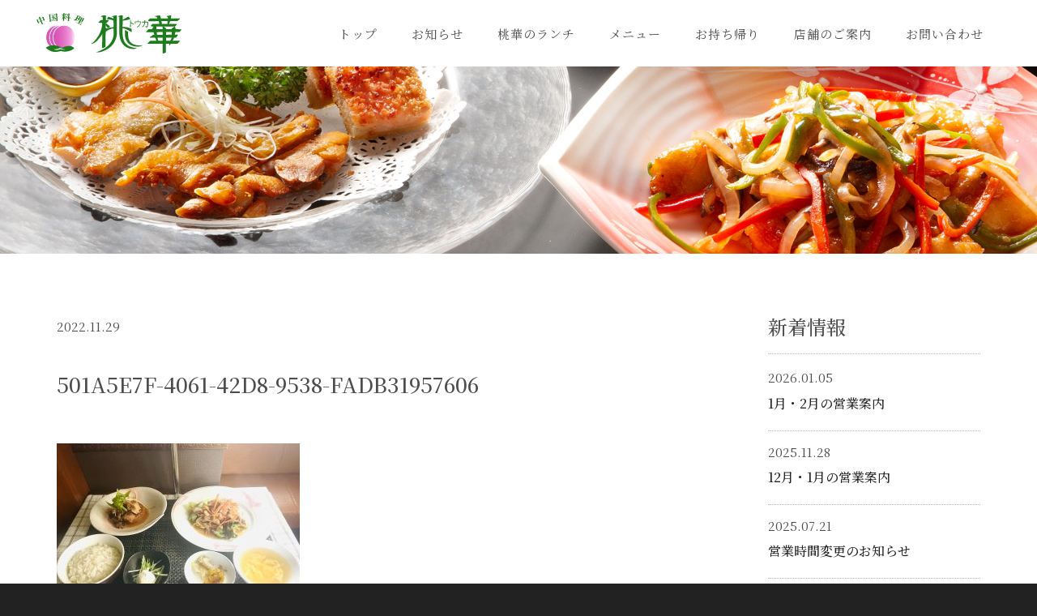

--- FILE ---
content_type: text/html; charset=UTF-8
request_url: https://touka-tokushima.com/501a5e7f-4061-42d8-9538-fadb31957606/
body_size: 15777
content:
<!DOCTYPE html>
<html lang="ja" class="no-js no-svg">
<head>

<meta charset="UTF-8">
<meta name="viewport" content="width=device-width, initial-scale=1.0">

<title>501A5E7F-4061-42D8-9538-FADB31957606 | 中国料理　桃華 公式ホームページ</title>
<link rel='dns-prefetch' href='//s.w.org' />
<link rel='stylesheet' id='wp-block-library-css'  href='https://touka-tokushima.com/cmsdir/wp-includes/css/dist/block-library/style.min.css' type='text/css' media='all' />
<link rel='stylesheet' id='bootstrap-style-css'  href='https://touka-tokushima.com/cmsdir/wp-content/themes/touka/bootstrap.css' type='text/css' media='all' />
<link rel='stylesheet' id='theme-style-css'  href='https://touka-tokushima.com/cmsdir/wp-content/themes/touka/style.css?ver=2020010520944' type='text/css' media='all' />
<link rel='stylesheet' id='slick-style-css'  href='https://touka-tokushima.com/cmsdir/wp-content/themes/touka/assets/js/slick/slick.css' type='text/css' media='all' />
<link rel='stylesheet' id='slick-theme-style-css'  href='https://touka-tokushima.com/cmsdir/wp-content/themes/touka/assets/js/slick/slick-theme.css' type='text/css' media='all' />
<link rel='stylesheet' id='magnific-popup-css'  href='https://touka-tokushima.com/cmsdir/wp-content/themes/touka/assets/js/magnific-popup/magnific-popup.css' type='text/css' media='all' />
<script type='text/javascript' src='https://touka-tokushima.com/cmsdir/wp-includes/js/jquery/jquery.js?ver=1.12.4-wp'></script>
<script type='text/javascript' src='https://touka-tokushima.com/cmsdir/wp-includes/js/jquery/jquery-migrate.min.js?ver=1.4.1'></script>
			<script type="text/javascript" >
				window.ga=window.ga||function(){(ga.q=ga.q||[]).push(arguments)};ga.l=+new Date;
				ga('create', 'UA-35417553-2', 'auto');
				// Plugins
				
				ga('send', 'pageview');
			</script>
			<script async src="https://www.google-analytics.com/analytics.js"></script>
			
<link rel="icon" type="image/vnd.microsoft.icon" href="https://touka-tokushima.com/cmsdir/wp-content/themes/touka/favicon.ico">

<link href="https://fonts.googleapis.com/css?family=Lora" rel="stylesheet">
<link href="https://fonts.googleapis.com/css?family=Open+Sans" rel="stylesheet">
<link href="https://fonts.googleapis.com/css?family=Noto+Sans+JP:400" rel="stylesheet">
<link href="https://fonts.googleapis.com/css?family=Noto+Serif+JP:400,500,600" rel="stylesheet">
</head>

<body class="attachment attachment-template-default single single-attachment postid-920 attachmentid-920 attachment-jpeg">
<div id="page">
	<div id="js__overlay" class="overlay"></div>

	<div id="drawer__toggle" class="drawer__btn">
		<div class="ellipsis">
			<span class="ellipsis__point_top"></span>
			<span class="ellipsis__point_mid"></span>
			<span class="ellipsis__point_bot"></span>
		</div>
	</div>

	<div id="drawer">
		<nav id="main-nav-warpper">

			
			<ul id="main-nav" class="main-nav">

							<li class="main-nav__item" mob-menu><a href="https://touka-tokushima.com/"><span>トップ</span></a></li>
				<li class="main-nav__item"><a href="https://touka-tokushima.com/archives/category/news/"><span>お知らせ</span></a></li>
				<li class="main-nav__item"><a href="https://touka-tokushima.com/#lunch"><span>桃華のランチ</span></a></li>
				<li class="main-nav__item"><a href="https://touka-tokushima.com/#pickup-menu"><span>メニュー</span></a></li>
				<li class="main-nav__item"><a href="https://touka-tokushima.com/#takeout"><span>お持ち帰り</span></a></li>
				<li class="main-nav__item"><a href="https://touka-tokushima.com/#information"><span>店舗のご案内</span></a></li>
				<li class="main-nav__item"><a href="https://touka-tokushima.com/#contact"><span>お問い合わせ</span></a></li>
			
			</ul>

		</nav>


		<div class="mob-contact-block">
		  <p>ご予約・お問合せはお電話で</p>
			<a href="javascript:void(0)" class="btn btn_icon btn_default"><i class="icon-telephone"></i> 088-652-7823</a>
		</div>

	</div><!--#drawer-->


	
		<div id="content-page-header">
			<img src="https://touka-tokushima.com/cmsdir/wp-content/themes/touka/assets/images/content_header.jpg" alt="Solaia" />
		</div>

	

<header id="header" class="header">
	<div id="header-inner" class="header__inner">
		<div id="branding" class="header__branding cf">

			<div class="header__branding-inner">
								<div class="header__logo" id="logo">
					<a href="https://touka-tokushima.com/" rel="home"><img id="site-logo" src="https://touka-tokushima.com/cmsdir/wp-content/themes/touka/assets/images/logo.svg" alt="中国料理　桃華 公式ホームページ"></a>
				</div>

				<nav id="pc-nav-wrapper"></nav>

			</div><!--.container-->

		</div><!-- #branding -->
	</div><!-- .header__inner-->
</header><!-- .header -->

<div id="wrapper">

	<span class="spacer_md"></span>

	<div class="column-two container">

		<div class="row">

			<main id="primary" class="col-xxs-12">

				<article id="post-920" class="single-post post cf">

					<div class="post-meta">

						<span class="date">2022.11.29</span>

						
					</div><!-- .post-meta -->


					<h1 class="post-title">501A5E7F-4061-42D8-9538-FADB31957606</h1><span class="spacer_sm"></span>					<div class="entry-content cf">

						<p class="attachment"><a class=" image-popup" href='https://touka-tokushima.com/cmsdir/wp-content/uploads/2022/11/501A5E7F-4061-42D8-9538-FADB31957606-scaled.jpeg'><img width="300" height="225" src="https://touka-tokushima.com/cmsdir/wp-content/uploads/2022/11/501A5E7F-4061-42D8-9538-FADB31957606-300x225.jpeg" class="attachment-medium size-medium" alt="" srcset="https://touka-tokushima.com/cmsdir/wp-content/uploads/2022/11/501A5E7F-4061-42D8-9538-FADB31957606-300x225.jpeg 300w, https://touka-tokushima.com/cmsdir/wp-content/uploads/2022/11/501A5E7F-4061-42D8-9538-FADB31957606-1024x768.jpeg 1024w, https://touka-tokushima.com/cmsdir/wp-content/uploads/2022/11/501A5E7F-4061-42D8-9538-FADB31957606-768x576.jpeg 768w, https://touka-tokushima.com/cmsdir/wp-content/uploads/2022/11/501A5E7F-4061-42D8-9538-FADB31957606-1536x1152.jpeg 1536w, https://touka-tokushima.com/cmsdir/wp-content/uploads/2022/11/501A5E7F-4061-42D8-9538-FADB31957606-2048x1536.jpeg 2048w" sizes="(max-width: 300px) 100vw, 300px" /></a></p>

					</div><!-- .entry-content -->


					
				</article>

		<span class="spacer_sm"></span>

		<div id="single-navigation" class="cf">
			<span class="nav-next"></span>
			<span class="nav-previous"><a href="https://touka-tokushima.com/501a5e7f-4061-42d8-9538-fadb31957606/" rel="prev">前へ &raquo;</a></span>
		</div>

				<span class="spacer_md"></span>

			</main><!-- #primary -->

			<div id="secondary" class="col-xxs-12">

				<section>

	<h2 class="widget-ttl serif">新着情報</h2>




<article class="recent-post">

	<div class="news-meta cf">

		<span class="date">2026.01.05</span>

		<!--
		<a class="btn btn-xs btn-default cat-label " href="https://touka-tokushima.com/archives/category/">
					</a>
-->


	</div>

	<header class="news-header">
		<h3 class="h5 news-ttl text-justify"><a href="https://touka-tokushima.com/archives/1572/" title="1月・2月の営業案内">1月・2月の営業案内</a></h3>
	</header><!-- .news-header -->


</article>



<article class="recent-post">

	<div class="news-meta cf">

		<span class="date">2025.11.28</span>

		<!--
		<a class="btn btn-xs btn-default cat-label " href="https://touka-tokushima.com/archives/category/">
					</a>
-->


	</div>

	<header class="news-header">
		<h3 class="h5 news-ttl text-justify"><a href="https://touka-tokushima.com/archives/1549/" title="12月・1月の営業案内">12月・1月の営業案内</a></h3>
	</header><!-- .news-header -->


</article>



<article class="recent-post">

	<div class="news-meta cf">

		<span class="date">2025.07.21</span>

		<!--
		<a class="btn btn-xs btn-default cat-label " href="https://touka-tokushima.com/archives/category/">
					</a>
-->


	</div>

	<header class="news-header">
		<h3 class="h5 news-ttl text-justify"><a href="https://touka-tokushima.com/archives/1474/" title="営業時間変更のお知らせ">営業時間変更のお知らせ</a></h3>
	</header><!-- .news-header -->


</article>



<article class="recent-post">

	<div class="news-meta cf">

		<span class="date">2025.07.01</span>

		<!--
		<a class="btn btn-xs btn-default cat-label " href="https://touka-tokushima.com/archives/category/">
					</a>
-->


	</div>

	<header class="news-header">
		<h3 class="h5 news-ttl text-justify"><a href="https://touka-tokushima.com/archives/1459/" title="6月配布　抽選券の当選発表">6月配布　抽選券の当選発表</a></h3>
	</header><!-- .news-header -->


</article>



<article class="recent-post">

	<div class="news-meta cf">

		<span class="date">2025.06.01</span>

		<!--
		<a class="btn btn-xs btn-default cat-label " href="https://touka-tokushima.com/archives/category/">
					</a>
-->


	</div>

	<header class="news-header">
		<h3 class="h5 news-ttl text-justify"><a href="https://touka-tokushima.com/archives/1442/" title="本日からのイベント紹介">本日からのイベント紹介</a></h3>
	</header><!-- .news-header -->


</article>



<article class="recent-post">

	<div class="news-meta cf">

		<span class="date">2025.04.25</span>

		<!--
		<a class="btn btn-xs btn-default cat-label " href="https://touka-tokushima.com/archives/category/">
					</a>
-->


	</div>

	<header class="news-header">
		<h3 class="h5 news-ttl text-justify"><a href="https://touka-tokushima.com/archives/1426/" title="4、5月の営業時間変更のお知らせ">4、5月の営業時間変更のお知らせ</a></h3>
	</header><!-- .news-header -->


</article>



<article class="recent-post">

	<div class="news-meta cf">

		<span class="date">2024.12.29</span>

		<!--
		<a class="btn btn-xs btn-default cat-label " href="https://touka-tokushima.com/archives/category/">
					</a>
-->


	</div>

	<header class="news-header">
		<h3 class="h5 news-ttl text-justify"><a href="https://touka-tokushima.com/archives/1357/" title="期間限定メニューのご案内">期間限定メニューのご案内</a></h3>
	</header><!-- .news-header -->


</article>



<article class="recent-post">

	<div class="news-meta cf">

		<span class="date">2024.12.29</span>

		<!--
		<a class="btn btn-xs btn-default cat-label " href="https://touka-tokushima.com/archives/category/">
					</a>
-->


	</div>

	<header class="news-header">
		<h3 class="h5 news-ttl text-justify"><a href="https://touka-tokushima.com/archives/1356/" title="年末年始の営業について">年末年始の営業について</a></h3>
	</header><!-- .news-header -->


</article>



<article class="recent-post">

	<div class="news-meta cf">

		<span class="date">2024.10.05</span>

		<!--
		<a class="btn btn-xs btn-default cat-label " href="https://touka-tokushima.com/archives/category/">
					</a>
-->


	</div>

	<header class="news-header">
		<h3 class="h5 news-ttl text-justify"><a href="https://touka-tokushima.com/archives/1294/" title="10月休業日のお知らせ">10月休業日のお知らせ</a></h3>
	</header><!-- .news-header -->


</article>



<article class="recent-post">

	<div class="news-meta cf">

		<span class="date">2024.08.10</span>

		<!--
		<a class="btn btn-xs btn-default cat-label " href="https://touka-tokushima.com/archives/category/">
					</a>
-->


	</div>

	<header class="news-header">
		<h3 class="h5 news-ttl text-justify"><a href="https://touka-tokushima.com/archives/1263/" title="2024年お盆期間中の営業案内">2024年お盆期間中の営業案内</a></h3>
	</header><!-- .news-header -->


</article>



<article class="recent-post">

	<div class="news-meta cf">

		<span class="date">2024.06.30</span>

		<!--
		<a class="btn btn-xs btn-default cat-label " href="https://touka-tokushima.com/archives/category/">
					</a>
-->


	</div>

	<header class="news-header">
		<h3 class="h5 news-ttl text-justify"><a href="https://touka-tokushima.com/archives/1237/" title="抽選券の発表">抽選券の発表</a></h3>
	</header><!-- .news-header -->


</article>



<article class="recent-post">

	<div class="news-meta cf">

		<span class="date">2024.05.31</span>

		<!--
		<a class="btn btn-xs btn-default cat-label " href="https://touka-tokushima.com/archives/category/">
					</a>
-->


	</div>

	<header class="news-header">
		<h3 class="h5 news-ttl text-justify"><a href="https://touka-tokushima.com/archives/1217/" title="40周年記念4大イベント開催のお知らせ">40周年記念4大イベント開催のお知らせ</a></h3>
	</header><!-- .news-header -->


</article>


	<span class="spacer spacer-sm"></span>

</section><!-- #secondary -->

			</div>

		</div><!--.row-->

	</div><!--#column-two-->



	<span id="contact" class="target"></span>

	<section id="contact-block" class="contact-block">

		<div class="container">

			<span class="spacer_sm"></span>
			<div class="home-section__header home-section__header_w container sa">
				<h2 class="home-section__ttl text-center">お問い合わせ
					<span class="home-section__ttl_sub sa">Contact</span>
				</h2>
			</div><!--.home-section__header-->
			<span class="spacer_xs"></span>
			<p class="text-md">ご予約・お問い合わせは<br class="visible-sp" />お電話でお気軽にどうぞ！</p>

			<span class="spacer spacer_xs"></span>

			<a href="javascript:void(0)" class="btn btn_icon btn_lg"><i class="icon-telephone"></i>&ensp;<span>088-652-7823</span></a>

			<span class="spacer spacer_xs"></span>
			<p>受付時間：10：00～22：00（水曜日を除きます）</p>

			<span class="spacer spacer_sm"></span>

		</div><!--.container-->

	</section>




	<footer id="footer" class="footer">

		<span class="spacer spacer_xs"></span>

		<figure class="footer__logo">
			<img src="https://touka-tokushima.com/cmsdir/wp-content/themes/touka/assets/images/logo_lg.svg" alt="中国料理　桃華 公式ホームページ" />
		</figure>

		<div class="footer-inner container cf">

			<div id="copyright">Copyright &copy; Touka, All rights reserved.</div>

		</div><!-- .footer-inner -->

	</footer><!-- #footer -->



</div><!--#wrapper-->

</div><!-- #page -->

<div id="pagetop"><a href="#page"></a></div>

<script type='text/javascript' src='https://touka-tokushima.com/cmsdir/wp-content/themes/touka/assets/js/slick/slick.js'></script>
<script type='text/javascript' src='https://touka-tokushima.com/cmsdir/wp-content/themes/touka/assets/js/ofi.js'></script>
<script type='text/javascript' src='https://touka-tokushima.com/cmsdir/wp-content/themes/touka/assets/js/jquery.parallax.js'></script>
<script type='text/javascript' src='https://touka-tokushima.com/cmsdir/wp-content/themes/touka/assets/js/scrollFade.js'></script>
<script type='text/javascript' src='https://touka-tokushima.com/cmsdir/wp-content/themes/touka/assets/js/jquery.nicescroll.min.js'></script>
<script type='text/javascript' src='https://touka-tokushima.com/cmsdir/wp-content/themes/touka/assets/js/jquery.matchHeight-min.js'></script>
<script type='text/javascript' src='https://touka-tokushima.com/cmsdir/wp-content/themes/touka/assets/js/magnific-popup/jquery.magnific-popup.min.js'></script>
<script type='text/javascript' src='https://touka-tokushima.com/cmsdir/wp-content/themes/touka/assets/js/main.js'></script>


<script>
// MSブラウザのスクロールバーカスタマイズ
	var userAgent = window.navigator.userAgent.toLowerCase();
	// Edgeの判定
	if (userAgent.indexOf('edge') != -1 ||
			userAgent.indexOf('msie') != -1 /* old_ie */ ||
			userAgent.indexOf('trident/7') != -1 /* ie11 */) {
		jQuery(document).ready(function($) {
		    $('body').niceScroll({ zindex: 9999, cursorcolor: '#c0c0c0', cursorwidth: 10 , cursorborder: 'none', cursorborderradius: 0, });
		  }
		);
	}

</script>

</body>
</html>


--- FILE ---
content_type: application/javascript
request_url: https://touka-tokushima.com/cmsdir/wp-content/themes/touka/assets/js/main.js
body_size: 8637
content:

(function( $ ) {

/***  Scroll Current @Nav ***/

	var scrollCurrent = function() {
		function targetCu(){
			var margin = $('#header').outerHeight() + 10,   //ウインドウ最上部からどの位置で変化させるか
					sectionTop = new Array, //sectionのTop位置格納用
					current = -1;   //現在のカレント位置

			//(1)各targetの縦位置を取得
			$('.target').each(function(i) {
				sectionTop[i] = $(this).offset().top -100;
			});
	    //init
			changeNavCurrent(0);
			//スクロールした時の処理
			$(window).scroll(function(){
	    	scrollY = $(window).scrollTop();

	      //(2)各targetの位置とスクロール位置を比較して、条件にあったらchangeNavCurrentを実行
	      for (var i = sectionTop.length - 1 ; i >= 0; i--) {
	        if (scrollY > sectionTop[i] - margin) {
	          changeNavCurrent(i);
	          break;
	        }
	      };
	    });
	    //(3)ナビの処理
	    function changeNavCurrent(curNum) {

				setTimeout(function(){ // 0.1秒後に実行

		      if (curNum != current) {
		        current = curNum;
		        curNum2 = curNum + 1;//HTML順序用
		        $('#main-nav li.home-nav').removeClass('current');
		        $('#main-nav li.home-nav:nth-child(' + curNum2 +')').addClass('current');
		        $('#pc-nav li.home-nav').removeClass('current');
		        $('#pc-nav li.home-nav:nth-child(' + curNum2 +')').addClass('current');
		      }

				},100);

	    };
	  }
	  //ファンクション実行
	  $(window).on('load',function(){targetCu();})

	  var timer = false;
	  //リサイズ時ファンクション再実行
	  $(window).resize(function() {
	    if (timer !== false) {
	      clearTimeout(timer);
	    }
	    timer = setTimeout(function() {
	      console.log('resized');
	      targetCu();
	    }, 200);
	  });
	};


/***  Slick ***/

	var slickSlider = function() {

		function mainSlider() {
			$(function(){
				$('#main-slider').slick({
					infinite: true,
					slidesToShow: 1,
					slidesToScroll: 1,
					fade: true,
					autoplay: true,
					speed: 1000,
					autoplaySpeed: 5000,
					cssEase: 'ease-out',
					pauseOnHover: false,
					focusOnSelect: true,
					dots: false,
					dotsClass: 'slider1-dots',
					arrows: true,
					asNavFor: '#main-slider-nav',
					lazyLoad: 'ondemand'
				});
				$('#main-slider-nav').slick({
					slidesToShow: 6,
					slidesToScroll: 1,
					autoplay: true,
					autoplaySpeed: 6000,
					centerMode: true,
					centerPadding: '100px',
					dots: false,
					dotsClass: 'slider1-dots',
					focusOnSelect: true,
					asNavFor: '#main-slider',
					lazyLoad: 'ondemand',
					responsive: [
						{
			      	breakpoint: 1200,
			        settings: {
								slidesToShow: 5,
			      	}
				    },
						{
			      	breakpoint: 992,
			        settings: {
								slidesToShow: 4,
			      	}
				    },
						{
			      	breakpoint: 768,
			        settings: {
								slidesToShow: 3,
			      	}
				    },
						{
			      	breakpoint: 480,
			        settings: {
								slidesToShow: 2,
								centerPadding: '50px'
			      	}
				    }
					]
			  });
			});
		}

		$('#main-slider').fadeIn(1000);
		$('#main-slider-nav').fadeIn(1000);
		mainSlider();

		$(function() {
			$('#pr-slider').slick({
				slidesToShow: 4,
				slidesToScroll: 4,
//				centerMode: true,
				autoplay: true,
				autoplaySpeed: 3000,
				dots: true,
				dotsClass: 'slider1-dots',
				arrows: false,
				responsive: [
					{
		      	breakpoint: 991,
		        settings: {
		          slidesToShow: 3,
							slidesToScroll: 3
		      	}
			    },
					{
		      	breakpoint: 540,
		        settings: {
		          slidesToShow: 2,
							slidesToScroll: 2
		      	}
			    }
				]
		  });
		});

	};

	/*** ドロワーメニュー ***/

		function drawerMenu() {
			var body = $('body');

			//menu btn
			$('#drawer__toggle').on('click', function () {
				body.toggleClass('side-open');
				$('#drawer').toggleClass('side-visible');

				$('#js__overlay').on('click', function () {
					body.removeClass('side-open');
					$('#drawer').removeClass('side-visible');
				});
			});

			//SPの場合
			$('#main-nav li a span').on('click', function () {
				setTimeout(function () { // 0.6秒後にサイドを閉じる
					body.removeClass('side-open');
					$('#drawer').removeClass('side-visible');
				}, 600);
			});

		}

/***	PC HEADER MENU  ***/

	function pcHeaderMenu() {
		if ($(window).width() > 1000) {

			$('body').addClass('pc-disp');
			$('body').removeClass('mob-disp');
			if ($('#pc-nav').length < 1) {

				var $clone = $('#main-nav').contents().clone(),
					$cloneContainer = $('<ul id="pc-nav" class="main-nav_pc"></ul>');

				$cloneContainer.append($clone);
				$cloneContainer.appendTo('#pc-nav-wrapper');
				$('.drawer-btn').hide();


			} else {

				$('#pc-nav').show();
				$('.drawer-btn').hide();

			}

		} else {

			$('body').removeClass('pc-disp');
			$('body').addClass('mob-disp');
			$('#pc-nav').hide();
			$('.drawer-btn').show();
		}
	}


/***	Window Resize  ***/
	var windowResize = function() {
		$(window).resize(function(){
			pcHeaderMenu();
		});

	};

/*** Sticky Header ***/
	function stickyHeader() {
		var $win = $(window),
			$main = $('body'),
			$nav = $('#header'),
			navHeight = $nav.outerHeight(),
			navPos = $nav.offset().top,
			fixedClass = 'is-fixed';

		$win.on('load scroll', function () {
			var value = $(this).scrollTop();
			if (value > navPos) {
				$nav.addClass(fixedClass);
				$main.css('margin-top', navHeight);
			} else {
				$nav.removeClass(fixedClass);
				$main.css('margin-top', '0');
			}
		});
	}

/*** Sticky Logo ***/
	function stickyLogo() {
		var $win = $(window),
			$main = $('body'),
			$logo = $('#logo'),
			logoHeight = $logo.outerHeight(),
			logoPos = $logo.offset().top,
			fixedClass = 'logo-fixed';

		$win.on('load scroll', function () {
			var value = $(this).scrollTop();
			if (value > logoPos) {
				$logo.addClass(fixedClass);
	//			$main.css('margin-top', logoHeight);
			} else {
				$logo.removeClass(fixedClass);
	//			$main.css('margin-top', '0');
			}
		});
	}

/***  PageLink Slider  ***/
	var pageLink = function() {
		$('a[href^="#"]').not(".noslide").click(function(){

			var header = $('#header');
			var speed = 500;
			var href= $(this).attr("href");
			var target = $(href === "#" || href == "" ? 'html' : href);
			var position = target.offset().top - header.outerHeight();
			$("html, body").animate({scrollTop:position}, speed, "swing");

			return false;
		});
	};

/*** 追従ボタン表示 ***/
	var pageTop = function() {
		$(function() {

	    var topBtn = $('#pagetop');

	    topBtn.hide();
	    //スクロールが200に達したらボタン表示
	    $(window).scroll(function () {
        if ($(this).scrollTop() > 200 ) {
					topBtn.fadeIn();
        } else {
					topBtn.fadeOut();
        }
	    });
		});
	};



/***  Match Height  ***/
	var matchHeight = function() {
		$('.mh-box > div').matchHeight();
		$('.mh-list > li').matchHeight();
		$('.gallery > dl.gallery-item').matchHeight(); // WP Gallery対応
	};


/***  MagnificPopup  ***/
	var magnifPopup = function() {

		$(".gallery-icon a").addClass("image-popup"); // WP Gallery対応（クラス付与）

		$('.image-popup').magnificPopup({
			type: 'image',
		  gallery:{
		    enabled:true
		  }
		});
	};


/*** 追従ボタン表示 ***/
	var scrlBtnFade = function() {
		$(function() {

	    var scrlBtn = $('#home-scrl');

	    //スクロールが200に達したらボタン表示
	    $(window).scroll(function () {
        if ($(this).scrollTop() > 200 ) {
					scrlBtn.addClass('hidden');
        } else {
					scrlBtn.removeClass('hidden');
        }
	    });
		});
	};

/***	Image Basic aspect ratio  ***/
	var ImgAspectRatioStd = function() {
		$(document).ready(function () {
		    wsize = $('.aspect-std').width();
		    $(".aspect-std").css("height", wsize*.75 + "px");
		});
		$(window).resize(function () {
		    wsize = $('.aspect-std').width();
		    $(".aspect-std").css("height", wsize*.75 + "px");
		});
	};


/***	PCの電話発信無効化  ***/
	function telLink() {

		var ua = navigator.userAgent;

		if (ua.indexOf('iPhone') <= 0 || ua.indexOf('iPod') <= 0 || (ua.indexOf('Android') <= 0 && ua.indexOf('Mobile') <= 0) || ua.indexOf('Windows Phone') <= 0) {
			$('a[href^="tel:"]').on('click', function (e) {
				e.preventDefault();
			});
		}
	}

$(function(){
	slickSlider();
	drawerMenu();
	pcHeaderMenu();
//	stickyHeader();
//	stickyLogo();
	windowResize();
	pageLink();
	pageTop();
	matchHeight();
	magnifPopup();
  objectFitImages();
	scrollCurrent();
	scrlBtnFade();
	ImgAspectRatioStd();
//	telLink();
});
})( jQuery );


--- FILE ---
content_type: image/svg+xml
request_url: https://touka-tokushima.com/cmsdir/wp-content/themes/touka/assets/images/ttl_before_w.svg
body_size: 1222
content:
<?xml version="1.0" encoding="utf-8"?>
<!-- Generator: Adobe Illustrator 14.0.0, SVG Export Plug-In . SVG Version: 6.00 Build 43363)  -->
<!DOCTYPE svg PUBLIC "-//W3C//DTD SVG 1.1//EN" "http://www.w3.org/Graphics/SVG/1.1/DTD/svg11.dtd">
<svg version="1.1" id="レイヤー_1" xmlns="http://www.w3.org/2000/svg" xmlns:xlink="http://www.w3.org/1999/xlink" x="0px"
	 y="0px" width="66px" height="66px" viewBox="0 0 66 66" enable-background="new 0 0 66 66" xml:space="preserve">
<g opacity="0.5">
	<polygon fill="#FFFFFF" points="23.298,32.934 21.298,32.934 21.298,-0.014 66.09,-0.014 66.09,1.986 23.298,1.986 	"/>
	<path fill="#FFFFFF" d="M23.298,33.934H10.649V21.285h12.648V33.934L23.298,33.934z M12.649,31.934h8.648v-8.648h-8.648V31.934
		L12.649,31.934z"/>
	<path fill="#FFFFFF" d="M33.947,23.285H21.298V10.636h12.649V23.285L33.947,23.285z M23.298,21.285h8.649v-8.649h-8.649V21.285
		L23.298,21.285z"/>
	<path fill="#FFFFFF" d="M23.298,23.285H10.649V10.636h12.648V23.285L23.298,23.285z M12.649,21.285h8.648v-8.649h-8.648V21.285
		L12.649,21.285z"/>
	<path fill="#FFFFFF" d="M12.649,12.636H0v-12.65h12.649V12.636L12.649,12.636z M2,10.636h8.649v-8.65H2V10.636L2,10.636z"/>
	<polygon fill="#FFFFFF" points="2,66.078 0,66.078 0,21.285 32.947,21.285 32.947,23.285 2,23.285 	"/>
</g>
</svg>


--- FILE ---
content_type: application/javascript
request_url: https://touka-tokushima.com/cmsdir/wp-content/themes/touka/assets/js/scrollFade.js
body_size: 858
content:
/*global document, window, setTimeout */
	
var scrollAnimationElm = document.querySelectorAll('.sa');

var scrollAnimationFunc = function () {
	'use strict';
	for (
		var i = 0;
		i < scrollAnimationElm.length; i++) {
		var triggerMargin = 80;
		var elm = scrollAnimationElm[i];
		var showPos = 0;
		if(elm.dataset.sa_margin != null) {
			triggerMargin = parseInt(elm.dataset.sa_margin);
		}
		if(elm.dataset.sa_trigger) {
			showPos = document.querySelector(elm.dataset.sa_trigger).getBoundingClientRect().top + triggerMargin;
		} else {
			showPos = elm.getBoundingClientRect().top + triggerMargin;
		}
		if (window.innerHeight > showPos) {
			var delay = (elm.dataset.sa_delay)? elm.dataset.sa_delay : 0;
			setTimeout(function(index) {
				scrollAnimationElm[index].classList.add('show');
			}.bind(null, i), delay);
		}
	}
}

window.addEventListener('load', scrollAnimationFunc);
window.addEventListener('scroll', scrollAnimationFunc);


--- FILE ---
content_type: image/svg+xml
request_url: https://touka-tokushima.com/cmsdir/wp-content/themes/touka/assets/images/ttl_after_w.svg
body_size: 1203
content:
<?xml version="1.0" encoding="utf-8"?>
<!-- Generator: Adobe Illustrator 14.0.0, SVG Export Plug-In . SVG Version: 6.00 Build 43363)  -->
<!DOCTYPE svg PUBLIC "-//W3C//DTD SVG 1.1//EN" "http://www.w3.org/Graphics/SVG/1.1/DTD/svg11.dtd">
<svg version="1.1" id="レイヤー_1" xmlns="http://www.w3.org/2000/svg" xmlns:xlink="http://www.w3.org/1999/xlink" x="0px"
	 y="0px" width="66px" height="66px" viewBox="0 0 66 66" enable-background="new 0 0 66 66" xml:space="preserve">
<g opacity="0.5">
	<polygon fill="#FFFFFF" points="42.702,33.053 44.702,33.053 44.702,66 -0.09,66 -0.09,64 42.702,64 	"/>
	<path fill="#FFFFFF" d="M42.702,32.053H55.35v12.648H42.702V32.053L42.702,32.053z M53.352,34.053h-8.648v8.648h8.648V34.053
		L53.352,34.053z"/>
	<path fill="#FFFFFF" d="M32.053,42.701h12.648V55.35H32.053V42.701L32.053,42.701z M42.702,44.701h-8.648v8.648h8.648V44.701
		L42.702,44.701z"/>
	<path fill="#FFFFFF" d="M42.702,42.701H55.35V55.35H42.702V42.701L42.702,42.701z M53.352,44.701h-8.648v8.648h8.648V44.701
		L53.352,44.701z"/>
	<path fill="#FFFFFF" d="M53.352,53.352H66V66H53.352V53.352L53.352,53.352z M64,55.352h-8.647V64H64V55.352L64,55.352z"/>
	<polygon fill="#FFFFFF" points="64,-0.092 66,-0.092 66,44.701 33.053,44.701 33.053,42.701 64,42.701 	"/>
</g>
</svg>


--- FILE ---
content_type: text/plain
request_url: https://www.google-analytics.com/j/collect?v=1&_v=j102&a=21610227&t=pageview&_s=1&dl=https%3A%2F%2Ftouka-tokushima.com%2F501a5e7f-4061-42d8-9538-fadb31957606%2F&ul=en-us%40posix&dt=501A5E7F-4061-42D8-9538-FADB31957606%20%7C%20%E4%B8%AD%E5%9B%BD%E6%96%99%E7%90%86%E3%80%80%E6%A1%83%E8%8F%AF%20%E5%85%AC%E5%BC%8F%E3%83%9B%E3%83%BC%E3%83%A0%E3%83%9A%E3%83%BC%E3%82%B8&sr=1280x720&vp=1280x720&_u=IEBAAEABAAAAACAAI~&jid=2046481627&gjid=1841238313&cid=1702712928.1768993814&tid=UA-35417553-2&_gid=493650595.1768993814&_r=1&_slc=1&z=1582672949
body_size: -452
content:
2,cG-QLB160P3Q5